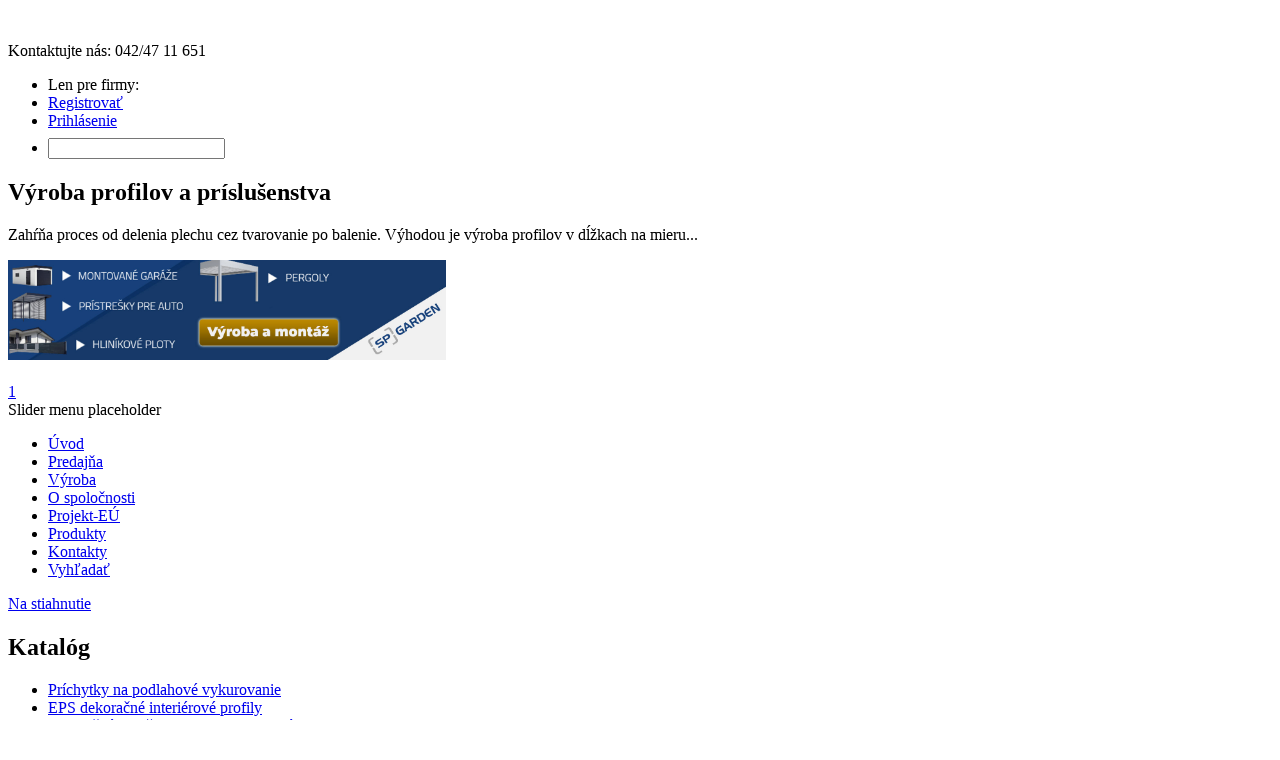

--- FILE ---
content_type: text/html; charset=windows-1250
request_url: https://www.stavebneprofily.sk/sk/detail/mineralna-doska-600-x-600-planet
body_size: 7352
content:
<!DOCTYPE html PUBLIC "-//W3C//DTD XHTML 1.0 Transitional//EN" "http://www.w3.org/TR/xhtml1/DTD/xhtml1-transitional.dtd">
<html xmlns="http://www.w3.org/1999/xhtml">
<head>
<meta http-equiv="content-type" content="text/html;charset=windows-1250" />
<meta name="description" content="Hrúbka: 13 mm Balenie: 18 ks / 6,48 m2 Minerálne dosky:  Ekonomické prevedenie dodávané v 3 základných dezénoch, prevedenie hrany SK, dosky sú určené pre viditeľnú konštrukciu Systému C. Stropné dosky z minerálnej vlny, ilu a škrobu, opatrené..." />
<meta name="keywords" content="Minerálna doska 600 x 600 PLANET" />
<meta http-equiv="imagetoolbar" content="no" />
<meta name="powered" content="www.befree.sk" />
        
<title>Minerálna doska 600 x 600 PLANET - Stavebné profily, s.r.o.</title>
<link rel="stylesheet" href="/css/system.css" type="text/css" />
<!-- link rel="stylesheet" href="/css/stavebneprofily.css" type="text/css" / -->
<link rel="stylesheet" href="/css/thickbox.css" type="text/css" />
<script src="/js/init.js" type="text/javascript"></script>

<script src="/js/window.js" type="text/javascript"></script>
<script src="/js/ajax.js" type="text/javascript"></script>
<script src="/js/swap.js" type="text/javascript"></script>
<script src="/js/md5.js" type="text/javascript"></script>
<script src="/js/nospam.js" type="text/javascript"></script>
<script src="/js/jquery-1.2.6.min.js" type="text/javascript"></script>
<script src="/js/thickbox.js" type="text/javascript"></script>
<script src="/js/jquery.timer.js" type="text/javascript"></script>
<script src="/js/jquery.wslide.js" type="text/javascript"></script>
<!-- script src="/js/translate.js" type="text/javascript"></script -->
<script src="/js/ikonky.js" type="text/javascript"></script>
<script src="/js/jquery.cookie.js" type="text/javascript"></script>


<meta name="google" value="notranslate" />



<link rel="stylesheet" media="screen" href="/css/lightbox.css" type="text/css" />
<script src="/js/lightbox.js" type="text/javascript"></script>


<link rel="stylesheet" href="/css/sp2015.css?t=1519982889" type="text/css" />
 

 <!-- Google Tag Manager -->
<script>(function(w,d,s,l,i){w[l]=w[l]||[];w[l].push({'gtm.start':
new Date().getTime(),event:'gtm.js'});var f=d.getElementsByTagName(s)[0],
j=d.createElement(s),dl=l!='dataLayer'?'&l='+l:'';j.async=true;j.src=
'https://www.googletagmanager.com/gtm.js?id='+i+dl;f.parentNode.insertBefore(j,f);
})(window,document,'script','dataLayer','GTM-M8F3B54');</script>
<!-- End Google Tag Manager -->
 



<!--[if gte IE 5.5]>
<![if lt IE 7]>
<style type="text/css">
div#ajax {
  /* IE5.5+/Win - this is more specific than the IE 5.0 version */
  right: auto;
  left: expression( ( 0 - ajax.offsetWidth + ( document.documentElement.clientWidth ? document.documentElement.clientWidth : document.body.clientWidth ) + ( ignoreMe2 = document.documentElement.scrollLeft ? document.documentElement.scrollLeft : document.body.scrollLeft ) ) + 'px' );
  top: expression( ( 0 + ( ignoreMe = document.documentElement.scrollTop ? document.documentElement.scrollTop : document.body.scrollTop ) ) + 'px' );
}
</style>
<![endif]>
<![endif]-->

 
</head>
<body name onload="preload();initLightbox();" class="">
 

<!-- Google Tag Manager (noscript) -->
<noscript><iframe src="https://www.googletagmanager.com/ns.html?id=GTM-M8F3B54"
height="0" width="0" style="display:none;visibility:hidden"></iframe></noscript>
<!-- End Google Tag Manager (noscript) -->

<div id="translateFlags"></div>
<div class="container">
<div class="header">
 <div class="logo"><a href='/'></a></div>
 
 
 
 
<div class="languages">

 
  <a class="lng SK skk" >&nbsp;</a> 
  <a class="lng EN enn" >&nbsp;</a>
  <a class="lng RU ruu">&nbsp;</a>
  <a class="lng DE dee">&nbsp;</a>
  
<script>

$('.skk').click(function() {
    window.location.href += "#googtrans(sk|sk)";
    window.location.reload();
	$.cookie('googtrans', '/sk');
});

$('.enn').click(function() {
    window.location.href += "#googtrans(sk|en)";
    window.location.reload();
	$.cookie('googtrans', '/en');
});

$('.ruu').click(function() {
    window.location.href += "#googtrans(sk|ru)";
    window.location.reload();
	$.cookie('googtrans', '/ru');
});

$('.dee').click(function() {
    window.location.href += "#googtrans(sk|de)";
    window.location.reload();
	$.cookie('googtrans', '/de');
});

</script>  
  
<div id="google_translate_element"></div>
  
</div>
</div>
</div>


<script type="text/javascript">

 

function googleTranslateElementInit() {
  new google.translate.TranslateElement({pageLanguage: 'sk', includedLanguages: 'de,en,ru,sk', layout: google.translate.TranslateElement.InlineLayout.HORIZONTAL}, 'google_translate_element');
}
</script><script type="text/javascript" src="//translate.google.com/translate_a/element.js?cb=googleTranslateElementInit"></script>


<style type="text/css">
body {top: 0px !important;}
#google_translate_element {display: none !important;}
.skiptranslate {display: none !important;}
</style>	




<style>
.goog-te-combo { -webkit-appearance: none !important;}

.goog-te-combo option[value="en"]{ -webkit-appearance: none;
background: transparent url("/images/design/en_flag.gif") no-repeat !important; background-position: 2px center !important;
background-position: left center;padding: 4px 0px;padding-left: 26px;}

.goog-te-combo option[value="sk"] {
background: transparent url("/images/design/sk_flag.gif") no-repeat !important; background-position: 2px center !important;
background-position: left center;padding: 4px 0px;padding-left: 26px;}

.goog-te-combo option[value="de"] {
background: transparent url("/images/design/de_flag.gif") no-repeat !important; background-position: 2px center !important;
background-position: left center;padding: 4px 0px;padding-left: 26px;}

.goog-te-combo option[value="ru"] {
background: transparent url("/images/design/ru_flag.gif") no-repeat !important; background-position: 2px center !important;
background-position: left center;padding: 4px 0px;padding-left: 26px;}
</style>
 

 
 
 
<div class="top-gradient">
    <div class="top-menu">
    <p>Kontaktujte nás: 042/47 11 651</p>
    	<ul>
      <!--li class="first"><a href="/sk/stranka/uvod">Úvod</a></li -->
      <!-- li style="margin-right:180px"><a href="/sk/stranka/uvod#content">Katalóg</a></li -->
			      <li>Len pre firmy:</li>
			<li class="icoreg"><a href="/sk/registrovat" alt="Registrácia" title="Len pre firmy">Registrovať</a></li>
									<li class="icolog"><a href="/sk/prihlasit" title="Len pre firmy">Prihlásenie</a></li>
						<li>
               <div class='search' >
         	<form method="get" action="/">
			<input type="hidden" name="action" value="hladat" />
			<input type="text" id="frmSeBigTxt" name="txt" class="rounded" /> &nbsp;
			<input type="image" src="/images/design2015/lupa.png" alt="" id="frmSeBigSubmit" name="frmSeBigSubmit" style="border:0px solid red" />
			<input type="hidden" name="p" value="1" />
		</form>
         </div>

      </li>
        </ul>
    </div><!-- div.top-menu -->
    
    <div class="container novinky">
    <div class="novinka-lava">
    <h2>Výroba profilov a príslušenstva</h2>
<p>Zahŕňa proces od delenia plechu cez tvarovanie po balenie. Výhodou je výroba profilov v dĺžkach na mieru...</p>
    <!-- <h2>Výroba profilov a príslušenstva</h2>
<p>Zahŕňa proces od delenia plechu cez tvarovanie po balenie. Výhodou je výroba profilov v dĺžkach na mieru.</p>
<p><span style="color: #ffff00;">Certifikáty: ISO 14001: 2004,  OHSAS 18001: 2007, ISO 9001: 2008</span></p> -->
    </div>
    <div class="novinka-prava" >
        <ul id="slider-menu">
        <li><a href="https://www.sp-garden.sk" target="_blank"><img src="/images/slider2018/sp-banner-garden.jpg" alt="SP Garden" title="SP Garden" width="auto" height="100 px"></a></li>
    <!--li><a href="http://www.hlinikove-ploty.com/" target="_blank"><img src="/images/slider2018/hlinikove-ploty-com.jpg" alt="Hliníkové ploty" title="Kombinácia, čo vydrží"></a></li-->
    <!-- li><a href="http://penovestriekaneizolacie.sk/" target="_blank"><img src="/images/slider/01.jpg" alt="Penove striekane izolacie" title="Penove striekane izolacie"></a></li>
    <li><a href="http://www.strechasofia.sk/" target="_blank"><img src="/images/slider/02.jpg" alt="Strešná krytina Sofia" title="Strešná krytina Sofia"></a></li>
    <li><a href="http://www.canadermix.sk//" target="_blank"><img src="/images/slider/03.jpg" alt="Asfaltové parkovisko svojpomocne" title="Asfaltové parkovisko svojpomocne"></a></li>
    <li><a href="http://www.infrasada.sk/" target="_blank"><img src="/images/slider/04.jpg" alt="Infra sada na opravu výtlkov" title="Infra sada na opravu výtlkov"></a></li>
    <li><a href="http://ubytovanielednickerovne.sk/" target="_blank"><img src="/images/slider/05.jpg" alt="Ubytovanie v Lednických Rovniach" title="Ubytovanie v Lednických Rovniach"></a></li-->
        </ul>
    <!-- <p style="padding-left: 90px;"><a href="/sk/katalog/kanalizacne-vpuste-vstupne-rohoze"><img title="Vstupné rohože" src="/gallery/ibig/novinka.jpg" alt="Vstupné rohože" width="300" height="70" /></a></p> -->
    <div class="centerit"><div id="slidermenu2">Slider menu placeholder</div></div>
    </div>
    </div>
    
    
    <div class="menuStatic">
    <div class="container">
          <ul>
					<!-- li class="first"><a href="/sk">Úvod</a></li>
          <li><a href="/sk#content">Katalóg</a></li -->
					                    					<li class="item2"><a class="menuitem-2" href="/sk/stranka/uvod">Úvod</a></li>
					          					<li class="item3"><a class="menuitem-3" href="/sk/stranka/predajna">Predajňa</a></li>
					          					<li class="item4"><a class="menuitem-4" href="/sk/stranka/vyroba-30">Výroba</a></li>
					          					<li class="item5"><a class="menuitem-5" href="/sk/stranka/o-spolocnosti">O spoločnosti</a></li>
					          					<li class="item6"><a class="menuitem-6" href="/sk/stranka/projekt-eu">Projekt-EÚ</a></li>
					          					<li class="item7"><a class="menuitem-7" href="/sk/stranka/produkty">Produkty</a></li>
					          					<li class="item8"><a class="menuitem-8" href="/sk/stranka/kontakty">Kontakty</a></li>
										 <li><a href="/sk/hladat">Vyhľadať</a></li>
                </ul>
                
           <a class="akcie" href="/sk/dokumenty">Na stiahnutie</a>     
             </div>
             </div><!-- div.main-menu -->
             

    <div class="widebar">
    <div class="container">
        <h1></h1>
        
        
                
         
         
    </div>
    </div>

</div><!-- div.top-gradient -->

     <script type="text/javascript" charset="utf-8">
        var canDo = true;
        /** plugin @author: http://www.webinventif.fr/wslide-plugin/ */
        $(document).ready(function(){

            $('#slider').wslide({
                width: 920,
                height: 210,
                pos: 1,
                fade: true,
                horiz: false,
                speed: 100,
                generateNextPrev: true,
                autolink: 'slidermenu',
                speed:1            });


            $('#slidermenu a').click(function(){
                canDo = false;
            });

            $.timer(6000, function (timer) {
                if(canDo){
                    if($('#slidermenu a:last').hasClass('wactive')){
                        $('#slidermenu a:first').click();
                    }else{
                        $('#slidermenu .wactive').next().click();
                    }
                    canDo = true; //because the above click makes it false
                }//else
                 //    alert("cant do");
            });
      
  

           var canDo2 = true;
            $('#slider-menu').wslide({
                width: 469,
                height: 123,
                pos: 1,
                fade: true,
                horiz: false,
                speed: 100,
                generateNextPrev: true,
                autolink: 'slider-menu-menu',
                speed:1            });


            $('#slider-menu a').click(function(){
                canDo2 = false;
            });

            $.timer(6000, function (timer) {
                if(canDo2){
                    if($('#slider-menu a:last').hasClass('wactive')){
                        $('#slider-menu a:first').click();
                    }else{
                        $('#slider-menu .wactive').next().click();
                    }
                    canDo = true; //because the above click makes it false
                }//else
                 //    alert("cant do");
            });
            
            
  
  
     $('.top-gradient').mousemove(function(e){
    var amountMovedX = (e.pageX * -0.3 / 6);
    var amountMovedY = (e.pageY);
    $(this).css('background-position', amountMovedX + 'px ' + '0px');
    });

 

$('.menuStatic .container li').css({
     backgroundPositionY: 45
}).mouseover(function(){
     $(this).stop().animate({backgroundPositionY: 0}, 500)
}).mouseout(function(){
     $(this).stop().animate({backgroundPositionY: 45}, 500)
});

  
  });  
  
    </script>

<div id="bluewide">
	<div class="container">
        
        <div class="content-area">
        

        

		  

          
        	<div class="left-content">
            	<h2 class="heading">Katalóg</h2>
                <ul class="menu">
					          
						<li class="sub0"><a class="" style="" href="/sk/katalog/prichytky-na-podlahove-vykurovanie">Príchytky na podlahové vykurovanie</a></li>
					          
						<li class="sub0"><a class="" style="" href="/sk/katalog/eps-dekoracne-interierove-profily">EPS dekoračné interiérové profily</a></li>
					          
						<li class="sub0"><a class="" style="" href="/sk/katalog/ventilacne-mriezky-flexi-potrubie-reviz-dvierka">Ventilačné mriežky, flexi potrubie, revíz. dvierka</a></li>
					          
						<li class="sub0"><a class="" style="" href="/sk/katalog/kanalizacne-vpuste-vstupne-rohoze">KANALIZAČNÉ VPUSTE,  VSTUPNÉ ROHOŽE</a></li>
					          
						<li class="sub0"><a class="" style="" href="/sk/katalog/dilaflexx-dilatacne-pasy-pe">Dilaflexx - dilatačné pásy PE</a></li>
					          
						<li class="sub0"><a class="" style="" href="/sk/katalog/tesarske-kovania">Tesárske kovania</a></li>
					          
						<li class="sub0"><a class="" style="" href="/sk/katalog/mineralna-vlna">Minerálna vlna</a></li>
					          
						<li class="sub0"><a class="sel" style="text-decoration:underline;color:blue;" href="/sk/katalog/kazetove-stropy">Kazetové stropy</a></li>
					          
						<li class="sub1"><a class="" style="" href="/sk/katalog/kazetove-stropy-zavesne-konstrukcie">Kazetové stropy - ZÁVESNÉ KONŠTRUKCIE</a></li>
					          
						<li class="sub1"><a class="sel" style="text-decoration:underline;color:blue;" href="/sk/katalog/kazetove-stropy-mineralne-dosky">Kazetové stropy - MINERÁLNE DOSKY</a></li>
					          
						<li class="sub1"><a class="" style="" href="/sk/katalog/svietidla-do-kazetovych-stropov">Svietidlá do kazetových stropov</a></li>
					          
						<li class="sub0"><a class="" style="" href="/sk/katalog/silikony-tmely-pur-peny">Silikóny, tmely, PUR peny</a></li>
					          
						<li class="sub0"><a class="" style="" href="/sk/katalog/stresne-doplnky-folie-klampiarske-prvky">Strešné doplnky, FÓLIE, klampiarske prvky</a></li>
					          
						<li class="sub0"><a class="" style="" href="/sk/katalog/nopova-folia">Nopová fólia</a></li>
					          
						<li class="sub0"><a class="" style="" href="/sk/katalog/chemicke-kotvy">CHEMICKÉ KOTVY</a></li>
					          
						<li class="sub0"><a class="" style="" href="/sk/katalog/kotviaci-material">KOTVIACI MATERIÁL</a></li>
					          
						<li class="sub0"><a class="" style="" href="/sk/katalog/odvodnovaci-system-zlaby-drenaz-geotex">Odvodňovací systém (žľaby, drenáž, geotex)</a></li>
					          
						<li class="sub0"><a class="" style="" href="/sk/katalog/spojovaci-material">SPOJOVACÍ MATERIÁL</a></li>
					          
						<li class="sub0"><a class="" style="" href="/sk/katalog/zateplenie">ZATEPLENIE</a></li>
					          
						<li class="sub0"><a class="" style="" href="/sk/katalog/sadrokarton">SADROKARTÓN</a></li>
					          
						<li class="sub0"><a class="" style="" href="/sk/katalog/omietky">Omietky</a></li>
					          
						<li class="sub0"><a class="" style="" href="/sk/katalog/obkladove-a-dlazbove-profily">OBKLADOVÉ A DLAŽBOVÉ PROFILY</a></li>
					          
						<li class="sub0"><a class="" style="" href="/sk/katalog/pvc-ukonc-listy-k-obkadom-prislusenstvo">PVC ukonč.lišty k obkadom, príslušenstvo</a></li>
					          
						<li class="sub0"><a class="" style="" href="/sk/katalog/prechodove-a-schodove-profily">Prechodové a schodové profily</a></li>
					          
						<li class="sub0"><a class="" style="" href="/sk/katalog/kotvenie-plechovych-stresnych-krytin">Kotvenie plechových strešných krytín</a></li>
					          
						<li class="sub0"><a class="" style="" href="/sk/katalog/zahradne-doplnky">ZÁHRADNÉ DOPLNKY</a></li>
					                <!-- /ul>
                <h2 class="heading">Technická podpora</h2>
                <ul class="menu" -->
					 <li class="item10"><a href="/sk/formular">Kontaktný formulár</a></li>
					 <li class="item11"><a href="/sk/dokumenty">Na prevzatie</a></li>
                </ul>

            </div><!-- div.left-content -->
            <div class="main-content">
            	<div class="main-content-top"></div><!-- div.main-content-top -->
                <div class="content">


<!-- CSS turn left menu on -->
<style>
.noshow {display:none}
</style>

 



<h1>Minerálna doska 600 x 600 PLANET</h1>




<table width="100%" border="0" cellspacing="0" cellpadding="0">
	<tr>
		<td width="30%" align="center"><a href="/gallery/big/mineralna-doska-600-x-600-planet.jpg" title="Minerálna doska 600 x 600 PLANET" rel="lightbox" class="pimage-product"><img src="/gallery/small/mineralna-doska-600-x-600-planet.jpg" width="85" height="85" alt="" border="0" /></a></td>
		<td align="center">
							&nbsp;
         
					</td>
	</tr>
</table>

<p></p>




<span class="popis">


<h2>Popis</h2>

<!-- p>
<strong>Cena bez DPH:</strong> 9.03 &euro; / m2;
<strong>Cena s DPH:</strong> 10.836 &euro; / m2;</p -->


<p style="text-align:justify;"><p><strong>Hrúbka:</strong> 13 mm</p>
<p><strong>Balenie:</strong> 18 ks / 6,48 m<sup>2</sup></p>
<p><strong>Minerálne dosky: </strong></p>
<p>Ekonomické prevedenie dodávané v 3 základných dezénoch, prevedenie hrany SK, dosky sú určené pre viditeľnú konštrukciu Systému C. Stropné dosky z minerálnej vlny, ilu a škrobu, opatrené finálnou povrchovou úpravou nástrekom farby, posypom alebo rezaním. Sveteľná odrazivosť až 90% podľa realizovaného povrchu. Podľa STN EN 13501 - 1 reakcia na oheň A2s1,d0 - nehorľavá stavebná hmota, v systému požiarnej odolnosti podľa STN EN13501 - 2 REI až 60 minút. Odolnosť vlhkosti 70 % r.v.v.. Jemne dierkovaný hladký povrch pre nenáročné použitie.</p></p>

<p><b>Kategória:</b> <a href="/sk/katalog/kazetove-stropy">Kazetové stropy</a> / <a href="/sk/katalog/kazetove-stropy-mineralne-dosky">Kazetové stropy - MINERÁLNE DOSKY</a></p>


<!-- div>
Array
(
    [0] => id
    [1] => id_category
    [2] => item_code
    [3] => title
    [4] => seo_title
    [5] => description
    [6] => tags
    [7] => pos
    [8] => visible
    [9] => cart
    [10] => price0
    [11] => price1
    [12] => price2
    [13] => export_category
    [14] => export_attributes
    [15] => brand
    [16] => brand_seo
    [17] => unit
    [18] => price
    [19] => common_price
    [20] => href
    [21] => lnk
    [22] => image
    [23] => image_href
    [24] => images
    [25] => variants
)
</div-->







<p style="clear:both;" align="right"><a href="javascript:history.back()">Späť</a> | <a href="javascript:openWin('/print.php?id=974',800,600)">Vytlačiť stránku</a></p>

</span><!-- popis -->
                </div>
                
</div><!-- bluewide -->
                
                <div class="main-content-bottom"></div><!-- div.main-content-bottom -->
            </div><!-- div.main-content -->
            <div class="right-content noshow" style="visibility:hidden">
            	<h2 class="heading">Novinky</h2>

				                <div class="news"><a href="/sk/detail/al-lista-so-sietkou-vertex-profi-100x100-2-5m" class="pimage"><img src="/gallery/small/al-lista-so-sietkou-vertex-profi-100x100-2-5m.jpg" width="120" height="120" alt="" border="0" /></a><br />
                <p class="news-desc"><a href="/sk/detail/al-lista-so-sietkou-vertex-profi-100x100-2-5m">"AL" lišta so sieťkou VERTEX /PROFI 100x100 2,5m</a></p></div>
				                <div class="news"><a href="/sk/detail/vertex-r117-fasadna-s-1-1m-145g-m2-oko-5-x-4-mm" class="pimage"><img src="/gallery/small/vertex-r117-fasadna-s-1-1m-145g-m2-oko-5-x-4-mm.jpg" width="120" height="120" alt="" border="0" /></a><br />
                <p class="news-desc"><a href="/sk/detail/vertex-r117-fasadna-s-1-1m-145g-m2-oko-5-x-4-mm">VERTEX R117 - fasádna (š-1,1m) 145g./m2    oko 5 x 4 mm</a></p></div>
				                <div class="news"><a href="/sk/detail/ukoncovaci-nerezovy-profil-hranaty" class="pimage"><img src="/gallery/small/ukoncovaci-nerezovy-profil-hranaty.jpg" width="120" height="120" alt="" border="0" /></a><br />
                <p class="news-desc"><a href="/sk/detail/ukoncovaci-nerezovy-profil-hranaty">Ukončovací nerezový profil - HRANATÝ</a></p></div>
				                <div class="news"><a href="/sk/detail/izolacny-tanierik-tp-65" class="pimage"><img src="/gallery/small/izolacny-tanierik-tp-65.jpg" width="120" height="120" alt="" border="0" /></a><br />
                <p class="news-desc"><a href="/sk/detail/izolacny-tanierik-tp-65">Izolačný tanierik TP 65</a></p></div>
				                <div class="news"><a href="/sk/detail/hranaty-obkladovy-profil" class="pimage"><img src="/gallery/small/hranaty-obkladovy-profil.jpg" width="120" height="120" alt="" border="0" /></a><br />
                <p class="news-desc"><a href="/sk/detail/hranaty-obkladovy-profil">Hranatý obkladový profil</a></p></div>
				                <div class="news"><a href="/sk/detail/dilatacny-profil-k-dlazbam" class="pimage"><img src="/gallery/small/dilatacny-profil-k-dlazbam.jpg" width="120" height="120" alt="" border="0" /></a><br />
                <p class="news-desc"><a href="/sk/detail/dilatacny-profil-k-dlazbam">Dilatačný profil k dlažbám</a></p></div>
				                <div class="news"><a href="/sk/detail/lapac-povrchovych-a-stresnych-vod-univerzalny" class="pimage"><img src="/gallery/small/lapac-povrchovych-a-stresnych-vod-univerzalny.jpg" width="120" height="120" alt="" border="0" /></a><br />
                <p class="news-desc"><a href="/sk/detail/lapac-povrchovych-a-stresnych-vod-univerzalny">Lapač povrchových a strešných vôd - univerzálny</a></p></div>
				                <div class="news"><a href="/sk/detail/vetracie-mriezky" class="pimage"><img src="/gallery/small/vetracie-mriezky.jpg" width="120" height="120" alt="" border="0" /></a><br />
                <p class="news-desc"><a href="/sk/detail/vetracie-mriezky">Vetracie mriežky</a></p></div>
				                <div class="news"><a href="/sk/detail/stresna-membrana-sp-145-1-6x50m-80m2-bal" class="pimage"><img src="/gallery/small/stresna-membrana-sp-145-1-6x50m-80m2-bal.jpg" width="120" height="120" alt="" border="0" /></a><br />
                <p class="news-desc"><a href="/sk/detail/stresna-membrana-sp-145-1-6x50m-80m2-bal">Strešná membrána SP 145 1,6x50m (80m2/bal.)</a></p></div>
				                <div class="news"><a href="/sk/detail/ukoncovaci-profil-hranaty-prirodny-al-8mm" class="pimage"><img src="/gallery/small/ukoncovaci-profil-hranaty-prirodny-al-8mm.jpg" width="120" height="120" alt="" border="0" /></a><br />
                <p class="news-desc"><a href="/sk/detail/ukoncovaci-profil-hranaty-prirodny-al-8mm">Ukončovací profil - "HRANATÝ" - prírodný AL 8mm</a></p></div>
				                <div class="news"><a href="/sk/detail/ukoncovaci-profil-hranaty-elox-strieborny-8mm" class="pimage"><img src="/gallery/small/ukoncovaci-profil-hranaty-elox-strieborny-8mm.jpg" width="120" height="120" alt="" border="0" /></a><br />
                <p class="news-desc"><a href="/sk/detail/ukoncovaci-profil-hranaty-elox-strieborny-8mm">Ukončovací profil - "HRANATÝ" - elox strieborný 8mm</a></p></div>
				                <div class="news"><a href="/sk/detail/ukoncovaci-profil-hranaty-elox-lesteny-10mm" class="pimage"><img src="/gallery/small/ukoncovaci-profil-hranaty-elox-lesteny-10mm.jpg" width="120" height="120" alt="" border="0" /></a><br />
                <p class="news-desc"><a href="/sk/detail/ukoncovaci-profil-hranaty-elox-lesteny-10mm">Ukončovací profil - "HRANATÝ" - elox LEŠTENÝ 10mm</a></p></div>
				                <div class="news"><a href="/sk/detail/schodovy-profil-al-lesteny-typ-l-8mm" class="pimage"><img src="/gallery/small/schodovy-profil-al-lesteny-typ-l-8mm.jpg" width="120" height="120" alt="" border="0" /></a><br />
                <p class="news-desc"><a href="/sk/detail/schodovy-profil-al-lesteny-typ-l-8mm">Schodový profil - AL LEŠTENÝ, typ "L" 8mm</a></p></div>
				                <div class="news"><a href="/sk/detail/ukoncovaci-profil-al-lesteny-typ-j-10mm" class="pimage"><img src="/gallery/small/ukoncovaci-profil-al-lesteny-typ-j-10mm.jpg" width="120" height="120" alt="" border="0" /></a><br />
                <p class="news-desc"><a href="/sk/detail/ukoncovaci-profil-al-lesteny-typ-j-10mm">Ukončovací profil - AL LEŠTENÝ, typ "J" 10mm</a></p></div>
				                <div class="news"><a href="/sk/detail/schodovy-profil-elox-inox-typ-l-8mm" class="pimage"><img src="/gallery/small/schodovy-profil-elox-inox-typ-l-8mm.jpg" width="120" height="120" alt="" border="0" /></a><br />
                <p class="news-desc"><a href="/sk/detail/schodovy-profil-elox-inox-typ-l-8mm">Schodový profil - Elox INOX, typ "L" 8mm</a></p></div>
				
            </div><!-- div.right-content -->
            <div class="clear-both"></div><!-- div.clear-both -->
        </div><!-- div.content-area -->
    	<div class="footer">
      
      <div class="container">
      <div class="pata">
      <p>Partneri</p>
<ul>
<li><a href="http://www.pixelplus.sk" target="_blank">Pixel plus</a></li>
<li><a href="http://www.strechasofia.sk" target="_blank">Strecha Sofia</a></li>
</ul>      </div>

      <div class="pata">
      <p>STAVEBNÉ PROFILY s.r.o.,<br />02061 Dolná Breznica č. 257 (areál PD)</p>      </div>

      <div class="pata">
      <p>tel.:042/47 11 650 - 47 11 649<br />fax:042/47 11 648<br /><a href="javascript:linkTo_UnCryptMailto('nbjmup;jogpAtubwfcofqspgjmz/tl');">info&#64;<span class="mailout"></span>stavebneprofily&#46;sk</a></p>      </div>
    
    <br />
    <p>
				Konverzný kurz: 30.1260 Sk / Eur. Cenu v Sk zobrazíte nastavením kurzoru na zobrazenú cenu. &nbsp;|&nbsp;
				<a href="/sk/vyrobcovia">Výrobcovia</a> &nbsp;|&nbsp;
		<a href="/sk/mapa-stranok">Mapa stránok</a> &nbsp;|&nbsp;
		<a href="http://www.befree.sk">Internetový obchod</a> od <a href="http://www.befree.sk/" target="_blank">Befree, s.r.o.</a>
		</p>
      </div>      

	</div><!-- div.div.footer -->
  


<script language="JavaScript" type="text/javascript">
<!-- <![CDATA[
	function initAjax(){
	var ajax = document.createElement("div");
	ajax.id = "ajax";
	ajax.innerHTML = '<img src="/images/ajax.gif" width="16" height="16" alt="ajax" /><span>&nbsp;Pracujem...</span>';
	document.body.appendChild(ajax);

	var alertdiv = document.createElement("div");
	alertdiv.id = "alertdiv";
	alertdiv.innerHTML = '<p><strong>Tovar bol vložený do košíka.</strong></p><p><a href="#" onclick="return tb_remove();">Ďalej nakupovať</a> alebo <a href="/sk/kosik">Objednať</a></p>';
	document.body.appendChild(alertdiv);
	}
//]]> -->
</script>

<script src="/js/wz_tooltip.js" type="text/javascript"></script>


<script defer src="https://static.cloudflareinsights.com/beacon.min.js/vcd15cbe7772f49c399c6a5babf22c1241717689176015" integrity="sha512-ZpsOmlRQV6y907TI0dKBHq9Md29nnaEIPlkf84rnaERnq6zvWvPUqr2ft8M1aS28oN72PdrCzSjY4U6VaAw1EQ==" data-cf-beacon='{"version":"2024.11.0","token":"84a52ae12b9b4afbb3a54596f60f08c9","r":1,"server_timing":{"name":{"cfCacheStatus":true,"cfEdge":true,"cfExtPri":true,"cfL4":true,"cfOrigin":true,"cfSpeedBrain":true},"location_startswith":null}}' crossorigin="anonymous"></script>
</body>
</html>

--- FILE ---
content_type: text/css
request_url: https://www.stavebneprofily.sk/css/system.css
body_size: 559
content:
/*img{vertical-align:top;}*/
form{margin:0;}

/* login form */
#loginWrapper{width:480px;float:right;padding: 15px 0 0 0;}
input#frmShortEmail,input#frmShortPwd {border:0;width:90px;height:17px;}
#loginReg{width:144px;height:24px;float:left;padding-top:3px;}
#loginTxt{width:74px;height:24px;float:left;padding-top:3px;font-weight:bold;color:#305285}
#loginTxtNrm{width:74px;height:24px;float:left;padding-top:3px;color:#305285}
#loginTxtUname{height:24px;float:left;padding-top:3px;font-weight:bold;color:#305285}
#loginTxtAct{width:74px;height:24px;float:left;padding-top:3px;font-weight:bold;color:#305285;padding-left:20px}

#loginName,#loginPwd{width:94px;height:21px;background: url('/images/input_login.gif') no-repeat left top;padding:2px 5px 1px 5px;float:left;}
#loginSubmit{width:54px;height:24px;float:left;}

/**/
.nadpis{font-weight:bold;font-size:12pt;margin-bottom:5px;color:gray}
.saved{font-weight:bold;color:green;}

/* kosik */
.cartinf{padding-top:10px;color:gray;font-size:8pt}
.cartbtns{padding-top:10px;color:gray;font-size:8pt}

/* tabulky */
.thcell{background:#3B567D;font-size:8pt;color:#fff;font-weight:bold;}
.tdcell{background:#ebf0fa;font-size:8pt;color:#000;font-weight:normal;}
.tdcellgreen{background:#f2ffda;font-size:9pt;color:#902500;font-weight:bold;}
.tdcellred{background:#C82235;font-size:9pt;color:#fff;font-weight:bold;}
.tdcellsilver{background:#e3e8f0;font-size:8pt;color:#012b5e;font-weight:bold;}

/* detail objednavky */
table#billaddr{font-size:8pt;color:gray;float:left;width:230px;border-right:solid silver 1px}
table#shipaddr{font-size:8pt;color:gray;float:left;padding-left:10px}
table#orderitems{clear:both;padding-top:20px}

/* forms */
#editform dl {margin: 0;}
#editform dt {float:left;width: 120px;font-size: 8pt;}
#editform dd {margin: 0 0 5px 10px;font-size: 8pt;margin-left: 0;}
.formerror {font-size:9pt;color:red;}
#ajax {position:absolute;right:0px;top:0px;width:120px;height:22px;background:yellow;display:none;text-align:center;color:black;font-size:9pt;font-family: Arial, Helvetica, Geneva, Swiss, SunSans-Regular;font-weight:bold}
body > div#ajax {position: fixed;}
#ajax img {vertical-align:middle}
#ajax span {vertical-align:middle}
#pgr {}
.clb{}
#workplace, #alert-txt {display:none}
.reqfields{padding-top:10px;color:gray;font-size:8pt}
.mailout {display:none}
.categorycon{text-align:justify;padding-right:10px;}

/* treeview */
ul.treeview {list-style:none; margin:0; padding:0;}
.treeview li {line-height:2;}
.treeview span {padding-left:18px;}
.treeview span.opened {background: url(/images/treeview-minus.gif) 0 50% no-repeat;}
.treeview span.closed {background: url(/images/treeview-plus.gif) 0 50% no-repeat;}
#alertdiv{display:none;}


--- FILE ---
content_type: application/javascript
request_url: https://www.stavebneprofily.sk/js/init.js
body_size: -247
content:

function preload(){
	ajaxi = new Image();
	ajaxi.src = "/images/ajax.gif";
	initAjax();
}

function initLightbox(){
 $('a[@rel*=lightbox]').lightbox();
}



--- FILE ---
content_type: application/javascript
request_url: https://www.stavebneprofily.sk/js/jquery.wslide.js
body_size: 1029
content:
/**
 * wSlide 0.1 - http://www.webinventif.fr/wslide-plugin/
 * 
 * Rendez vos sites glissant !
 *
 * Copyright (c) 2008 Julien Chauvin (webinventif.fr)
 * Licensed under the Creative Commons License:
 * http://creativecommons.org/licenses/by/3.0/
 *
 * Date: 2008-01-27
 */
(function($){
    $.fn.wslide = function(h){
        h = jQuery.extend({
            width: 150,
			height: 150,
			pos: 1,
			col: 1,
			effect: 'swing',
			fade: false,
			horiz: false,
			autolink: true,
			duration: 1500
        }, h);
        function gogogo(g){
            g.each(function(i){
                var a = $(this);
				var uniqid = a.attr('id');
				if(uniqid == undefined){
					uniqid = 'wslide'+i;
				}
				$(this).wrap('<div class="wslide-wrap" id="'+uniqid+'-wrap"></div>');
				a = $('#'+uniqid+'-wrap');
				var b = a.find('ul li');
               	var effets = h.effect;
				if(jQuery.easing.easeInQuad == undefined && (effets!='swing' || effets!='normal')){
					effets = 'swing';
				}
				var typex = h.width;
				var typey = h.height;
				function resultante(prop){
					var tempcalc = prop;
					tempcalc = tempcalc.split('px');
					tempcalc = tempcalc[0];
					return Number(tempcalc);
				}
				var litypex = typex-(resultante(b.css('padding-left'))+resultante(b.css('padding-right')));
				var litypey = typey-(resultante(b.css('padding-top'))+resultante(b.css('padding-bottom')));
				var col = h.col;
				if(h.horiz){
					col =  Number(b.length+1);
				}
				var manip = '';
				var ligne = Math.ceil(Number(b.length)/col);
				a.css('overflow','hidden').css('position','relative').css('text-align','left').css('height',typey+'px').css('width',typex+'px').css('margin','0').css('padding','0');
				a.find('ul').css('position','absolute').css('margin','0').css('padding','0').css('width',Number((col+0)*typex)+'px').css('height',Number(ligne*typey)+'px');
				b.css('display','block').css('overflow','hidden').css('float','left').css('height',litypey+'px').css('width',litypex+'px');
				b.each(function (i) {
					var offset = a.offset();
					var thisoffset = $(this).offset();
					$(this).attr('id',uniqid+'-'+Number(i+1)).attr('rel', Number(thisoffset.left-offset.left)+':'+Number(thisoffset.top-offset.top));
					manip += ' <a href="#'+uniqid+'-'+Number(i+1)+'">'+Number(i+1)+'</a>';
				});
				
				if(typeof h.autolink == 'boolean'){
					if(h.autolink){
						a.after('<div class="wslide-menu" id="'+uniqid+'-menu">'+manip+'</div>');
					}
				}else if (typeof h.autolink == 'string'){
					if($('#'+h.autolink).length){
						$('#'+h.autolink).html(manip);
					}else{
						a.after('<div id="#'+h.autolink+'">'+manip+'</div>');
					}
				}
				var start = '#'+uniqid+'-';
				var stoccurent = "";
				$('a[href*="'+start+'"]').click(function () { 
						$('a[href*="'+stoccurent+'"]').removeClass("wactive");
						$(this).addClass("wactive");
						var tri = $(this).attr('href');
						tri=tri.split('#');
						tri='#'+tri[1];
						stoccurent = tri;
						var decal = $(tri).attr('rel');
						decal = decal.split(':');
						var decal2 = decal[1];
						decal2 = -decal2;
						decal = decal[0];
						decal = -decal;
						if(h.fade){
							a.find('ul').animate({ opacity: 0 }, h.duration/2, effets, function(){$(this).css('top',decal2+'px').css('left',decal+'px');$(this).animate({ opacity: 1 }, h.duration/2, effets)} );
						}else{
							a.find('ul').animate({ top: decal2+'px',left: decal+'px' }, h.duration, effets );
						}
						return false;
				});
				if(h.pos <= 0){
					h.pos = 1;
				}
				$('a[href$="'+start+h.pos+'"]').addClass("wactive");
				var tri = $('a[href*="'+start+'"]:eq('+Number(h.pos-1)+')').attr('href');
				tri=tri.split('#');
				tri='#'+tri[1];
				stoccurent = tri;
				var decal = $(tri).attr('rel');
				decal = decal.split(':');
				var decal2 = decal[1];
				decal2 = -decal2;
				decal = decal[0];
				decal = -decal;
				a.find('ul').css('top',decal2+'px').css('left',decal+'px');

            })
        }
        gogogo(this);
		return this;
    }
})(jQuery);


--- FILE ---
content_type: application/javascript
request_url: https://www.stavebneprofily.sk/js/swap.js
body_size: -140
content:
function swapPasswd(form) {
	if(form.swpassword.value.length)
	    form.frmPassword.value = MD5(form.swpassword.value);
	form.swpassword.value 	= "";
	return true;
}

function swapPasswdEx(form) {
	if(form.swpassword.value.length > 3){
	    form.frmPassword.value = MD5(form.swpassword.value);
		form.swpassword.value 	= "";
		return true;
	}else{
		form.swpassword.focus();
		alert(form.frmPasswordMinLn.value);
		return false;
	}
}

function swapPasswdEx2(form) {
	if(form.swpassword.value.length)
		if(form.swpassword.value.length > 3){
			form.frmPassword.value = MD5(form.swpassword.value);
			form.frmPasswordOld.value = MD5(form.swpasswordold.value);
			form.swpassword.value 	= "";
			form.swpasswordold.value 	= "";
			return true;
		}else{
			form.swpassword.focus();
			alert(form.frmPasswordMinLn.value);
			return false;
		}
}


--- FILE ---
content_type: application/javascript
request_url: https://www.stavebneprofily.sk/js/ajax.js
body_size: 345
content:

function createRequestObject() {
    var ro;
    if (window.XMLHttpRequest) {
	    try {
		    ro = new XMLHttpRequest();
	    } catch(e) {
		    ro = false;
	    }
    } else if (window.ActiveXObject) {
	    try {
		    ro = new ActiveXObject("Microsoft.XMLHTTP");
	    } catch(e) {
		    ro = false;
	    }
    }
    return ro;
}

var http = createRequestObject();

function sndReq(action) {
    http.open('get', action);
    http.onreadystatechange = handleResponse;
    http.send(null);
}

function handleResponse() {
    if(http.readyState == 4){
        var response = http.responseText;
        var update = new Array();

        if(response.indexOf('|') != -1) {
            update = response.split('|');
            document.getElementById(update[0]).innerHTML = update[1];
			document.getElementById('ajax').style.display = 'none';
			//alert(document.getElementById('alert-txt').innerHTML + ' ' + update[1]);
			tb_show('','#TB_inline?height=155&amp;width=300&amp;inlineId=alertdiv',false);
        }
    }
}

function sndForm(url,form){
	document.getElementById('ajax').style.display = 'block';
	action = url + 'rpc.php?id=' + form.id.value + '&qn=' + form.qn.value + '&attributes=' + form.attributes.value;

	//atributy
	if(form.attributes.value.length){
		attributes = form.attributes.value.split(",");
		for(var i = 0; i < attributes.length; i++)
			action = action + '&attr' + form.id.value + '-' + attributes[i] + '=' + document.getElementById('attr' + form.id.value + '-' + attributes[i]).value;
	}

	//variant
	variant = form.variant;
	variant_val = '';
	if(variant){
		if(variant.length){
			for(var i = 0; i < variant.length; i++)
				if( variant[i].checked ){
					variant_val = variant[i].value;
					break;
				}
		}else{
			if( variant.checked ){
				variant_val = variant.value;
			}
		}
	}
	if(variant_val != ''){
		action = action + '&variant=' + variant_val;
	}

	sndReq(action);
	return false;
}




--- FILE ---
content_type: application/javascript
request_url: https://www.stavebneprofily.sk/js/ikonky.js
body_size: -66
content:
$(document).ready(function() {

$(".question").click(function(){
   $("div.answer").hide(99);      
   $(this).next("div.answer").show(500);
});

$(".answer").hide();


	// Add pdf icons to pdf links
	$("a[href$='.pdf']").addClass("pdf");
	$("a[href$='.PDF']").addClass("pdf");

  $("body.na-prevzatie .content a[href$='.jpg']").addClass("jpg");

	// Add txt icons to document links (doc, rtf, txt)
	$("a[href$='.doc'], a[href$='.txt'], a[href$='.rtf']").addClass("txt");

	// Add zip icons to Zip file links (zip, rar)
	$("a[href$='.zip'], a[href$='.rar']").addClass("zip");

	// Add email icons to email links
	$(".content a[href^='javascript:linkTo']").addClass("email");

 
 


  
});